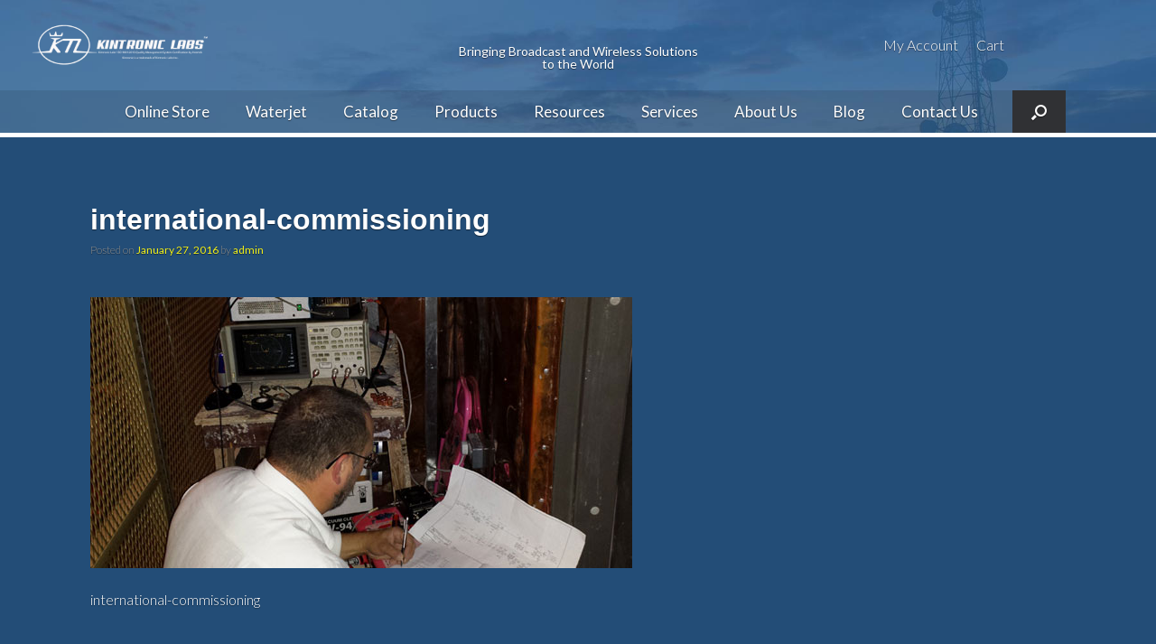

--- FILE ---
content_type: text/html; charset=UTF-8
request_url: https://www.kintronic.com/services/field-support/international-commissioning/international-commissioning-2/
body_size: 9913
content:
<!DOCTYPE html><html lang="en-US"><head><meta charset="UTF-8" /><meta http-equiv="X-UA-Compatible" content="IE=10" /><link type="text/css" media="all" href="https://www.kintronic.com/wp-content/cache/autoptimize/css/autoptimize_638f4dbbf9954e15c475f158f4f877ae.css" rel="stylesheet" /><link type="text/css" media="only screen and (max-width: 768px)" href="https://www.kintronic.com/wp-content/cache/autoptimize/css/autoptimize_fa351ac39f61709bfd350f214de1f852.css" rel="stylesheet" /><style type="text/css" media="screen">#footer-widgets .widget{width:25%}#masthead-widgets .widget{width:100%}</style><title>international-commissioning - Kintronic Laboratories, Inc.</title><link rel="profile" href="http://gmpg.org/xfn/11" /><link rel="pingback" href="https://www.kintronic.com/xmlrpc.php" /><title>international-commissioning - Kintronic Laboratories, Inc.</title><meta name="robots" content="max-snippet:-1, max-image-preview:large, max-video-preview:-1"/><link rel="canonical" href="https://www.kintronic.com/services/field-support/international-commissioning/international-commissioning-2/#main" /><meta property="og:locale" content="en_US" /><meta property="og:type" content="article" /><meta property="og:title" content="international-commissioning - Kintronic Laboratories, Inc." /><meta property="og:description" content="international-commissioning" /><meta property="og:url" content="https://www.kintronic.com/services/field-support/international-commissioning/international-commissioning-2/#main" /><meta property="og:site_name" content="Kintronic Laboratories, Inc." /><meta property="article:publisher" content="https://www.facebook.com/KintronicLabs" /><meta property="og:image" content="https://www.kintronic.com/wp-content/uploads/2016/01/international-commissioning.jpg" /><meta property="og:image:secure_url" content="https://www.kintronic.com/wp-content/uploads/2016/01/international-commissioning.jpg" /><meta property="og:image:width" content="600" /><meta property="og:image:height" content="300" /><meta name="twitter:card" content="summary" /><meta name="twitter:description" content="international-commissioning" /><meta name="twitter:title" content="international-commissioning - Kintronic Laboratories, Inc." /><meta name="twitter:site" content="@KintronicLabs" /><meta name="twitter:image" content="https://www.kintronic.com/wp-content/uploads/2016/01/international-commissioning.jpg" /><meta name="twitter:creator" content="@KintronicLabs" /> <script type='application/ld+json' class='yoast-schema-graph yoast-schema-graph--main'>{"@context":"https://schema.org","@graph":[{"@type":"WebSite","@id":"https://www.kintronic.com/#website","url":"https://www.kintronic.com/","name":"Kintronic Laboratories, Inc.","potentialAction":{"@type":"SearchAction","target":"https://www.kintronic.com/?s={search_term_string}","query-input":"required name=search_term_string"}},{"@type":"WebPage","@id":"https://www.kintronic.com/services/field-support/international-commissioning/international-commissioning-2/#main#webpage","url":"https://www.kintronic.com/services/field-support/international-commissioning/international-commissioning-2/#main","inLanguage":"en-US","name":"international-commissioning - Kintronic Laboratories, Inc.","isPartOf":{"@id":"https://www.kintronic.com/#website"},"datePublished":"2016-01-27T19:28:42+00:00","dateModified":"2016-05-04T20:59:49+00:00"}]}</script> <link rel='dns-prefetch' href='//s0.wp.com' /><link rel='dns-prefetch' href='//secure.gravatar.com' /><link rel='dns-prefetch' href='//platform-api.sharethis.com' /><link rel='dns-prefetch' href='//ajax.googleapis.com' /><link rel='dns-prefetch' href='//fonts.googleapis.com' /><link rel='dns-prefetch' href='//s.w.org' /><link rel='stylesheet' id='jquery-ui-style-css'  href='//ajax.googleapis.com/ajax/libs/jqueryui/1.9.0/themes/base/jquery-ui.css' type='text/css' media='all' /><link rel='stylesheet' id='google-fonts-css'  href='https://fonts.googleapis.com/css?family=Lato%3A300%2C400%2C700%2C300italic%2C400italic%2C700italic&#038;ver=35288890beb901e1b26280060a8305e5' type='text/css' media='all' /> <script type='text/javascript' src='https://www.kintronic.com/wp-includes/js/jquery/jquery.js'></script> <script type='text/javascript' src='https://www.kintronic.com/wp-includes/js/jquery/jquery-migrate.min.js'></script> <script type='text/javascript' src='https://www.kintronic.com/wp-content/plugins/woocommerce-category-accordion/assets/js/trwca-script.min.js'></script> <!--[if lt IE 9]> <script type='text/javascript' src='https://www.kintronic.com/wp-content/themes/vantage/js/html5.min.js'></script> <![endif]--> <!--[if (gte IE 6)&(lte IE 8)]> <script type='text/javascript' src='https://www.kintronic.com/wp-content/themes/vantage/js/selectivizr.min.js'></script> <![endif]--> <script type='text/javascript'>var mobileNav = {"search":{"url":"https:\/\/www.kintronic.com","placeholder":"Search"},"text":{"navigate":"Menu","back":"Back","close":"Close"},"nextIconUrl":"https:\/\/www.kintronic.com\/wp-content\/themes\/vantage\/inc\/mobilenav\/images\/next.png","mobileMenuClose":"<i class=\"fa fa-times\"><\/i>"};</script> <script type='text/javascript' src='https://www.kintronic.com/wp-content/themes/vantage/inc/mobilenav/js/mobilenav.min.js'></script> <script type='text/javascript' src='https://www.kintronic.com/wp-content/themes/vantage/premium/addons/ajax-comments/js/ajax-comments.min.js'></script> <script type='text/javascript' src='//platform-api.sharethis.com/js/sharethis.js#product=ga&#038;property=5908a5a9bbd23e00123cf818'></script> <link rel='https://api.w.org/' href='https://www.kintronic.com/wp-json/' /><link rel='shortlink' href='https://wp.me/a7ho0V-xc' /><link rel="alternate" type="application/json+oembed" href="https://www.kintronic.com/wp-json/oembed/1.0/embed?url=https%3A%2F%2Fwww.kintronic.com%2Fservices%2Ffield-support%2Finternational-commissioning%2Finternational-commissioning-2%2F%23main" /><link rel="alternate" type="text/xml+oembed" href="https://www.kintronic.com/wp-json/oembed/1.0/embed?url=https%3A%2F%2Fwww.kintronic.com%2Fservices%2Ffield-support%2Finternational-commissioning%2Finternational-commissioning-2%2F%23main&#038;format=xml" /> <script type="text/javascript">(function(url){
	if(/(?:Chrome\/26\.0\.1410\.63 Safari\/537\.31|WordfenceTestMonBot)/.test(navigator.userAgent)){ return; }
	var addEvent = function(evt, handler) {
		if (window.addEventListener) {
			document.addEventListener(evt, handler, false);
		} else if (window.attachEvent) {
			document.attachEvent('on' + evt, handler);
		}
	};
	var removeEvent = function(evt, handler) {
		if (window.removeEventListener) {
			document.removeEventListener(evt, handler, false);
		} else if (window.detachEvent) {
			document.detachEvent('on' + evt, handler);
		}
	};
	var evts = 'contextmenu dblclick drag dragend dragenter dragleave dragover dragstart drop keydown keypress keyup mousedown mousemove mouseout mouseover mouseup mousewheel scroll'.split(' ');
	var logHuman = function() {
		if (window.wfLogHumanRan) { return; }
		window.wfLogHumanRan = true;
		var wfscr = document.createElement('script');
		wfscr.type = 'text/javascript';
		wfscr.async = true;
		wfscr.src = url + '&r=' + Math.random();
		(document.getElementsByTagName('head')[0]||document.getElementsByTagName('body')[0]).appendChild(wfscr);
		for (var i = 0; i < evts.length; i++) {
			removeEvent(evts[i], logHuman);
		}
	};
	for (var i = 0; i < evts.length; i++) {
		addEvent(evts[i], logHuman);
	}
})('//www.kintronic.com/?wordfence_lh=1&hid=1CA4199D67FDF530D456588A2EC0E6B3');</script> <link rel='dns-prefetch' href='//v0.wordpress.com'/><link rel='dns-prefetch' href='//jetpack.wordpress.com'/><link rel='dns-prefetch' href='//s0.wp.com'/><link rel='dns-prefetch' href='//s1.wp.com'/><link rel='dns-prefetch' href='//s2.wp.com'/><link rel='dns-prefetch' href='//public-api.wordpress.com'/><link rel='dns-prefetch' href='//0.gravatar.com'/><link rel='dns-prefetch' href='//1.gravatar.com'/><link rel='dns-prefetch' href='//2.gravatar.com'/><meta name="viewport" content="width=device-width, initial-scale=1" /> <noscript><style>.woocommerce-product-gallery{ opacity: 1 !important; }</style></noscript> <script>(function() {
	(function (i, s, o, g, r, a, m) {
		i['GoogleAnalyticsObject'] = r;
		i[r] = i[r] || function () {
				(i[r].q = i[r].q || []).push(arguments)
			}, i[r].l = 1 * new Date();
		a = s.createElement(o),
			m = s.getElementsByTagName(o)[0];
		a.async = 1;
		a.src = g;
		m.parentNode.insertBefore(a, m)
	})(window, document, 'script', 'https://google-analytics.com/analytics.js', 'ga');

	ga('create', 'UA-33923357-1', 'auto');
			ga('send', 'pageview');
	})();</script> <link rel="icon" href="https://www.kintronic.com/wp-content/uploads/2016/12/cropped-KTL-logo-website-2016-32x32.png" sizes="32x32" /><link rel="icon" href="https://www.kintronic.com/wp-content/uploads/2016/12/cropped-KTL-logo-website-2016-192x192.png" sizes="192x192" /><link rel="apple-touch-icon-precomposed" href="https://www.kintronic.com/wp-content/uploads/2016/12/cropped-KTL-logo-website-2016-180x180.png" /><meta name="msapplication-TileImage" content="https://www.kintronic.com/wp-content/uploads/2016/12/cropped-KTL-logo-website-2016-270x270.png" /> <script>(function(i,s,o,g,r,a,m){i['GoogleAnalyticsObject']=r;i[r]=i[r]||function(){
			(i[r].q=i[r].q||[]).push(arguments)},i[r].l=1*new Date();a=s.createElement(o),
			m=s.getElementsByTagName(o)[0];a.async=1;a.src=g;m.parentNode.insertBefore(a,m)
			})(window,document,'script','//www.google-analytics.com/analytics.js','ga');

			ga('create', 'UA-33923357-1', 'auto');
			ga('send', 'pageview');</script> </head> <script async src="//pagead2.googlesyndication.com/pagead/js/adsbygoogle.js"></script> <script>(adsbygoogle = window.adsbygoogle || []).push({
    google_ad_client: "ca-pub-8024410141697943",
    enable_page_level_ads: true
  });</script> <body class="attachment attachment-template-default attachmentid-2058 attachment-jpeg wp-custom-logo group-blog responsive layout-full no-js has-sidebar has-menu-search panels-style-force-full page-layout-default mobilenav"><div id="page-wrapper"><header id="masthead" class="site-header" role="banner"><div class="hgroup"> <a href="https://www.kintronic.com/" title="Kintronic Laboratories, Inc." rel="home" class="logo"><img src="https://www.kintronic.com/wp-content/uploads/2024/12/KTL-Website-Logo-Small.png"  class="logo-height-constrain"  width="600"  height="150"  alt="Kintronic Laboratories, Inc. Logo"  /></a><div class="slogan">Bringing Broadcast and Wireless Solutions to the World</div><div id="header-sidebar" class="no-logo-overlay"><aside id="nav_menu-3" class="widget widget_nav_menu"><div id="so-mobilenav-standard-1" data-id="1" class="so-mobilenav-standard"></div><div class="menu-top-container"><ul id="menu-top" class="menu"><li id="menu-item-2075" class="menu-item menu-item-type-custom menu-item-object-custom menu-item-2075"><a href="https://www.kintronic.com/my-account/">My Account</a></li><li id="menu-item-2076" class="menu-item menu-item-type-custom menu-item-object-custom menu-item-2076"><a href="https://www.kintronic.com/cart/">Cart</a></li></ul></div><div id="so-mobilenav-mobile-1" data-id="1" class="so-mobilenav-mobile"></div><div class="menu-mobilenav-container"><ul id="mobile-nav-item-wrap-1" class="menu"><li><a href="#" class="mobilenav-main-link" data-id="1"><span class="mobile-nav-icon"></span>Menu</a></li></ul></div></aside></div></div><nav role="navigation" class="site-navigation main-navigation primary use-sticky-menu mobile-navigation"><div class="full-container"><div id="search-icon"><div id="search-icon-icon"><div class="vantage-icon-search"></div></div><form method="get" class="searchform" action="https://www.kintronic.com/" role="search"> <input type="text" class="field" name="s" value="" placeholder="Search"/></form></div><div id="so-mobilenav-standard-2" data-id="2" class="so-mobilenav-standard"></div><div class="menu-main-container"><ul id="menu-main" class="menu"><li id="menu-item-6024" class="menu-item menu-item-type-custom menu-item-object-custom menu-item-6024"><a href="https://kintronic.myshopify.com/"><span class="icon"></span>Online Store</a></li><li id="menu-item-7133" class="menu-item menu-item-type-post_type menu-item-object-page menu-item-7133"><a href="https://www.kintronic.com/custom-high-quality-waterjet-cutting-services/">Waterjet</a></li><li id="menu-item-6795" class="menu-item menu-item-type-custom menu-item-object-custom menu-item-6795"><a href="https://www.kintronic.com/kintronic-laboratories-catalog/"><span class="icon"></span>Catalog</a></li><li id="menu-item-6750" class="menu-item menu-item-type-custom menu-item-object-custom menu-item-has-children menu-item-6750"><a><span class="icon"></span>Products</a><ul class="sub-menu"><li id="menu-item-4511" class="menu-item menu-item-type-taxonomy menu-item-object-product_cat menu-item-has-children menu-item-4511"><a href="https://www.kintronic.com/product-category/am-medium-wave/">AM / Medium Wave</a><ul class="sub-menu"><li id="menu-item-4525" class="menu-item menu-item-type-taxonomy menu-item-object-product_cat menu-item-4525"><a href="https://www.kintronic.com/product-category/am-medium-wave/rf-inductors-capacitors-and-contactors/rf-capacitors/">RF Capacitors</a></li><li id="menu-item-4527" class="menu-item menu-item-type-taxonomy menu-item-object-product_cat menu-item-4527"><a href="https://www.kintronic.com/product-category/am-medium-wave/rf-inductors-capacitors-and-contactors/inductors-and-accessories/">Inductors &#038; Accessories</a></li><li id="menu-item-4526" class="menu-item menu-item-type-taxonomy menu-item-object-product_cat menu-item-4526"><a href="https://www.kintronic.com/product-category/am-medium-wave/rf-inductors-capacitors-and-contactors/rf-contactors/">RF Contactors</a></li><li id="menu-item-4515" class="menu-item menu-item-type-taxonomy menu-item-object-product_cat menu-item-4515"><a href="https://www.kintronic.com/product-category/am-medium-wave/antenna-tuning-units-atus/">Antenna Tuning Units (ATUs)</a></li><li id="menu-item-6146" class="menu-item menu-item-type-taxonomy menu-item-object-product_cat menu-item-6146"><a href="https://www.kintronic.com/product-category/am-medium-wave/diplexer_multiplexer/">Diplexer / Multiplexer</a></li><li id="menu-item-4516" class="menu-item menu-item-type-taxonomy menu-item-object-product_cat menu-item-4516"><a href="https://www.kintronic.com/product-category/am-medium-wave/control-and-monitoring-systems/">Control &#038; Monitoring Systems</a></li><li id="menu-item-4517" class="menu-item menu-item-type-taxonomy menu-item-object-product_cat menu-item-4517"><a href="https://www.kintronic.com/product-category/am-medium-wave/am-dummy-loads/">AM Dummy Loads</a></li><li id="menu-item-4518" class="menu-item menu-item-type-taxonomy menu-item-object-product_cat menu-item-4518"><a href="https://www.kintronic.com/product-category/am-medium-wave/rf-components-and-accessories/arc-gap/">Arc Gap</a></li><li id="menu-item-4519" class="menu-item menu-item-type-taxonomy menu-item-object-product_cat menu-item-4519"><a href="https://www.kintronic.com/product-category/am-medium-wave/rf-components-and-accessories/chokes/">Chokes</a></li><li id="menu-item-4520" class="menu-item menu-item-type-taxonomy menu-item-object-product_cat menu-item-4520"><a href="https://www.kintronic.com/product-category/am-medium-wave/rf-components-and-accessories/counter-dials-insulated-couplings-and-knobs/">Counter Dials, Insulated Couplings, &#038; Knobs</a></li><li id="menu-item-4521" class="menu-item menu-item-type-taxonomy menu-item-object-product_cat menu-item-4521"><a href="https://www.kintronic.com/product-category/am-medium-wave/rf-components-and-accessories/feed-thru/">Feed-Thru</a></li><li id="menu-item-4522" class="menu-item menu-item-type-taxonomy menu-item-object-product_cat menu-item-4522"><a href="https://www.kintronic.com/product-category/am-medium-wave/rf-components-and-accessories/insulators/">Insulators</a></li><li id="menu-item-4523" class="menu-item menu-item-type-taxonomy menu-item-object-product_cat menu-item-4523"><a href="https://www.kintronic.com/product-category/am-medium-wave/rf-components-and-accessories/j-plugs-links/">J-Plugs / Links</a></li><li id="menu-item-4524" class="menu-item menu-item-type-taxonomy menu-item-object-product_cat menu-item-4524"><a href="https://www.kintronic.com/product-category/am-medium-wave/rf-components-and-accessories/resistors/">Resistors</a></li></ul></li><li id="menu-item-4512" class="menu-item menu-item-type-taxonomy menu-item-object-product_cat menu-item-has-children menu-item-4512"><a href="https://www.kintronic.com/product-category/fm-stl-tv-and-telecom/">FM, STL, TV, &#038; Telecom</a><ul class="sub-menu"><li id="menu-item-5977" class="menu-item menu-item-type-taxonomy menu-item-object-product_cat menu-item-5977"><a href="https://www.kintronic.com/product-category/fm-stl-tv-and-telecom/fm-dummy-loads/">FM Dummy Loads</a></li><li id="menu-item-4528" class="menu-item menu-item-type-taxonomy menu-item-object-product_cat menu-item-4528"><a href="https://www.kintronic.com/product-category/fm-stl-tv-and-telecom/coaxial-and-waveguide-isolation-inductors/">Isolation Inductors</a></li><li id="menu-item-4529" class="menu-item menu-item-type-taxonomy menu-item-object-product_cat menu-item-4529"><a href="https://www.kintronic.com/product-category/fm-stl-tv-and-telecom/coaxial-switches-and-controllers/">Coaxial Switches &#038; Controllers</a></li><li id="menu-item-4530" class="menu-item menu-item-type-taxonomy menu-item-object-product_cat menu-item-4530"><a href="https://www.kintronic.com/product-category/fm-stl-tv-and-telecom/fm-filters-and-combiners/">FM Filters &#038; Combiners</a></li><li id="menu-item-4531" class="menu-item menu-item-type-taxonomy menu-item-object-product_cat menu-item-4531"><a href="https://www.kintronic.com/product-category/fm-stl-tv-and-telecom/indoor_outdoor-equipment-racks/">Indoor/Outdoor Equipment Racks</a></li><li id="menu-item-4532" class="menu-item menu-item-type-taxonomy menu-item-object-product_cat menu-item-4532"><a href="https://www.kintronic.com/product-category/fm-stl-tv-and-telecom/isocoupler/">Isocoupler</a></li><li id="menu-item-4533" class="menu-item menu-item-type-taxonomy menu-item-object-product_cat menu-item-4533"><a href="https://www.kintronic.com/product-category/fm-stl-tv-and-telecom/patch-panels/">Patch Panels</a></li><li id="menu-item-4534" class="menu-item menu-item-type-taxonomy menu-item-object-product_cat menu-item-4534"><a href="https://www.kintronic.com/product-category/fm-stl-tv-and-telecom/wifi-ethernet-optical-fed-solutions/">Wifi / Ethernet / Optical fed Solutions</a></li></ul></li><li id="menu-item-6753" class="menu-item menu-item-type-custom menu-item-object-custom menu-item-has-children menu-item-6753"><a href="https://www.kintronic.com/eloran-lf-and-vlf-products/"><span class="icon"></span>eLoran/VLF/LF</a><ul class="sub-menu"><li id="menu-item-6218" class="menu-item menu-item-type-post_type menu-item-object-page menu-item-6218"><a href="https://www.kintronic.com/eloran-lf-and-vlf-products/">eLoran / LF / VLF Products</a></li></ul></li><li id="menu-item-6616" class="menu-item menu-item-type-taxonomy menu-item-object-product_cat menu-item-has-children menu-item-6616"><a href="https://www.kintronic.com/product-category/short-wave-hf-products/">Short Wave / HF Products</a><ul class="sub-menu"><li id="menu-item-6444" class="menu-item menu-item-type-post_type menu-item-object-product menu-item-6444"><a href="https://www.kintronic.com/shop/shortwave-antenna/">Shortwave Antenna</a></li><li id="menu-item-6445" class="menu-item menu-item-type-post_type menu-item-object-product menu-item-6445"><a href="https://www.kintronic.com/shop/short-wave-systems/">Short Wave Systems</a></li></ul></li><li id="menu-item-6647" class="menu-item menu-item-type-taxonomy menu-item-object-product_cat menu-item-has-children menu-item-6647"><a href="https://www.kintronic.com/product-category/prefab-buildings/">Prefab Buildings</a><ul class="sub-menu"><li id="menu-item-6648" class="menu-item menu-item-type-post_type menu-item-object-product menu-item-6648"><a href="https://www.kintronic.com/shop/aluminum-prefab-buildings/">Aluminum Prefab Buildings</a></li></ul></li><li id="menu-item-4513" class="menu-item menu-item-type-taxonomy menu-item-object-product_cat menu-item-has-children menu-item-4513"><a href="https://www.kintronic.com/product-category/towers-and-transmission-lines/">Towers &#038; Transmission Line</a><ul class="sub-menu"><li id="menu-item-4535" class="menu-item menu-item-type-taxonomy menu-item-object-product_cat menu-item-4535"><a href="https://www.kintronic.com/product-category/towers-and-transmission-lines/towers/">Towers</a></li><li id="menu-item-4536" class="menu-item menu-item-type-taxonomy menu-item-object-product_cat menu-item-4536"><a href="https://www.kintronic.com/product-category/towers-and-transmission-lines/dehydrators/">Dehydrators</a></li><li id="menu-item-4540" class="menu-item menu-item-type-taxonomy menu-item-object-product_cat menu-item-4540"><a href="https://www.kintronic.com/product-category/towers-and-transmission-lines/transmission-lines/rigid-transmission-line/">Rigid Transmission Line</a></li><li id="menu-item-4537" class="menu-item menu-item-type-taxonomy menu-item-object-product_cat menu-item-4537"><a href="https://www.kintronic.com/product-category/towers-and-transmission-lines/transmission-lines/line-terminations-and-bulkheads/">Line Terminations &#038; Bulkheads</a></li><li id="menu-item-4538" class="menu-item menu-item-type-taxonomy menu-item-object-product_cat menu-item-4538"><a href="https://www.kintronic.com/product-category/towers-and-transmission-lines/transmission-lines/quasi-coaxial-open-wire-lines/">Quasi-Coaxial, Open Wire Lines</a></li><li id="menu-item-4539" class="menu-item menu-item-type-taxonomy menu-item-object-product_cat menu-item-4539"><a href="https://www.kintronic.com/product-category/towers-and-transmission-lines/transmission-lines/semi-flexible-coaxial-lines/">Semi-Flexible Coaxial Lines</a></li></ul></li><li id="menu-item-6326" class="menu-item menu-item-type-taxonomy menu-item-object-product_cat menu-item-has-children menu-item-6326"><a href="https://www.kintronic.com/product-category/network-analyzer/">Network Analyzer</a><ul class="sub-menu"><li id="menu-item-6329" class="menu-item menu-item-type-post_type menu-item-object-product menu-item-6329"><a href="https://www.kintronic.com/shop/siglent-sva1032x-spectrum-vector-network-analyzer/">Siglent SVA1032X Spectrum &#038; Vector Network Analyzer</a></li></ul></li></ul></li><li id="menu-item-1813" class="menu-item menu-item-type-post_type menu-item-object-page menu-item-has-children menu-item-1813"><a href="https://www.kintronic.com/resources/">Resources</a><ul class="sub-menu"><li id="menu-item-1922" class="menu-item menu-item-type-post_type menu-item-object-page menu-item-1922"><a href="https://www.kintronic.com/resources/brochures/">Brochures</a></li><li id="menu-item-1921" class="menu-item menu-item-type-post_type menu-item-object-page menu-item-1921"><a href="https://www.kintronic.com/resources/press-releases/">Press Releases</a></li><li id="menu-item-1920" class="menu-item menu-item-type-post_type menu-item-object-page menu-item-1920"><a href="https://www.kintronic.com/resources/technical-papers/">Technical Papers</a></li><li id="menu-item-1918" class="menu-item menu-item-type-post_type menu-item-object-page menu-item-1918"><a href="https://www.kintronic.com/resources/worldwide-distributors/">Worldwide Distributors</a></li><li id="menu-item-2406" class="menu-item menu-item-type-post_type menu-item-object-page menu-item-2406"><a href="https://www.kintronic.com/resources/tower-impedance-calculator/">Tower Impedance Calculator</a></li><li id="menu-item-1919" class="menu-item menu-item-type-post_type menu-item-object-page menu-item-1919"><a href="https://www.kintronic.com/resources/vswr-calculator/">VSWR Calculator</a></li><li id="menu-item-1916" class="menu-item menu-item-type-post_type menu-item-object-page menu-item-1916"><a href="https://www.kintronic.com/resources/external-links/">External Links</a></li></ul></li><li id="menu-item-1812" class="menu-item menu-item-type-post_type menu-item-object-page menu-item-has-children menu-item-1812"><a href="https://www.kintronic.com/services/">Services</a><ul class="sub-menu"><li id="menu-item-6727" class="menu-item menu-item-type-post_type menu-item-object-page menu-item-6727"><a href="https://www.kintronic.com/am-colocation/">AM Colocation</a></li><li id="menu-item-1954" class="menu-item menu-item-type-post_type menu-item-object-page menu-item-has-children menu-item-1954"><a href="https://www.kintronic.com/services/technical-support/">Technical Support</a><ul class="sub-menu"><li id="menu-item-1955" class="menu-item menu-item-type-post_type menu-item-object-page menu-item-1955"><a href="https://www.kintronic.com/services/technical-support/troubleshooting/">Troubleshooting</a></li><li id="menu-item-1971" class="menu-item menu-item-type-post_type menu-item-object-page menu-item-1971"><a href="https://www.kintronic.com/services/technical-support/site-plan-development/">Site Plan Development</a></li><li id="menu-item-1969" class="menu-item menu-item-type-post_type menu-item-object-page menu-item-has-children menu-item-1969"><a href="https://www.kintronic.com/services/technical-support/rf-feeder-design/">RF Feeder Design</a><ul class="sub-menu"><li id="menu-item-1970" class="menu-item menu-item-type-post_type menu-item-object-page menu-item-1970"><a href="https://www.kintronic.com/services/technical-support/rf-feeder-design/directional-antenna-pattern/">Directional Antenna Pattern</a></li></ul></li><li id="menu-item-1968" class="menu-item menu-item-type-post_type menu-item-object-page menu-item-1968"><a href="https://www.kintronic.com/services/technical-support/tower-detune-skirt-designs/">Tower Detune Skirt Designs</a></li><li id="menu-item-1967" class="menu-item menu-item-type-post_type menu-item-object-page menu-item-1967"><a href="https://www.kintronic.com/services/technical-support/international-propagation-studies/">International Propagation Studies</a></li></ul></li><li id="menu-item-1952" class="menu-item menu-item-type-post_type menu-item-object-page menu-item-has-children menu-item-1952"><a href="https://www.kintronic.com/services/repair-services/">Repair Services</a><ul class="sub-menu"><li id="menu-item-1993" class="menu-item menu-item-type-post_type menu-item-object-page menu-item-1993"><a href="https://www.kintronic.com/services/repair-services/equipment-refurbishing/">Equipment Refurbishing</a></li><li id="menu-item-1992" class="menu-item menu-item-type-post_type menu-item-object-page menu-item-1992"><a href="https://www.kintronic.com/services/repair-services/capacitor-testing/">Capacitor Testing</a></li></ul></li><li id="menu-item-1951" class="menu-item menu-item-type-post_type menu-item-object-page menu-item-has-children menu-item-1951"><a href="https://www.kintronic.com/services/field-support/">Field Support</a><ul class="sub-menu"><li id="menu-item-1991" class="menu-item menu-item-type-post_type menu-item-object-page menu-item-1991"><a href="https://www.kintronic.com/services/field-support/site-survey/">Site Survey</a></li><li id="menu-item-1990" class="menu-item menu-item-type-post_type menu-item-object-page menu-item-1990"><a href="https://www.kintronic.com/services/field-support/impedance-measurements/">Impedance Measurements</a></li><li id="menu-item-1989" class="menu-item menu-item-type-post_type menu-item-object-page menu-item-1989"><a href="https://www.kintronic.com/services/field-support/installation-and-supervision/">Installation and Supervision</a></li><li id="menu-item-1988" class="menu-item menu-item-type-post_type menu-item-object-page menu-item-1988"><a href="https://www.kintronic.com/services/field-support/tuning-to-theoretical/">Tuning to Theoretical</a></li><li id="menu-item-1987" class="menu-item menu-item-type-post_type menu-item-object-page menu-item-1987"><a href="https://www.kintronic.com/services/field-support/international-commissioning/">International Commissioning</a></li></ul></li><li id="menu-item-1950" class="menu-item menu-item-type-post_type menu-item-object-page menu-item-1950"><a href="https://www.kintronic.com/services/design/">Design</a></li><li id="menu-item-6881" class="menu-item menu-item-type-post_type menu-item-object-page menu-item-6881"><a href="https://www.kintronic.com/manufacturing-capabilities/">Manufacturing Capabilities</a></li></ul></li><li id="menu-item-1811" class="menu-item menu-item-type-post_type menu-item-object-page menu-item-has-children menu-item-1811"><a href="https://www.kintronic.com/about/">About Us</a><ul class="sub-menu"><li id="menu-item-1897" class="menu-item menu-item-type-post_type menu-item-object-page menu-item-1897"><a href="https://www.kintronic.com/about/our-mission/">Our Mission</a></li><li id="menu-item-1896" class="menu-item menu-item-type-post_type menu-item-object-page menu-item-1896"><a href="https://www.kintronic.com/about/our-facilities/">Our Facilities</a></li><li id="menu-item-1895" class="menu-item menu-item-type-post_type menu-item-object-page menu-item-1895"><a href="https://www.kintronic.com/about/our-staff/">Our Staff</a></li></ul></li><li id="menu-item-1810" class="menu-item menu-item-type-post_type menu-item-object-page menu-item-1810"><a target="_blank" href="https://www.kintronic.com/blog/">Blog</a></li><li id="menu-item-1809" class="menu-item menu-item-type-post_type menu-item-object-page menu-item-1809"><a href="https://www.kintronic.com/contact/">Contact Us</a></li><li id="menu-item-2083" class="hideme menu-item menu-item-type-custom menu-item-object-custom menu-item-2083"><a href="https://www.kintronic.com/my-account/"><span class="icon"></span>My Account</a></li><li id="menu-item-2084" class="hideme menu-item menu-item-type-custom menu-item-object-custom menu-item-2084"><a href="https://www.kintronic.com/quotelist/"><span class="icon"></span>Cart</a></li></ul></div><div id="so-mobilenav-mobile-2" data-id="2" class="so-mobilenav-mobile"></div><div class="menu-mobilenav-container"><ul id="mobile-nav-item-wrap-2" class="menu"><li><a href="#" class="mobilenav-main-link" data-id="2"><span class="mobile-nav-icon"></span>Menu</a></li></ul></div></div></nav></header><div id="main" class="site-main"><div class="full-container"><div id="primary" class="content-area image-attachment"><div id="content" class="site-content" role="main"><article id="post-2058" class="post-2058 attachment type-attachment status-inherit post"><header class="entry-header"><h1 class="entry-title">international-commissioning</h1><div class="entry-meta"> Posted on <a href="https://www.kintronic.com/services/field-support/international-commissioning/international-commissioning-2/#main" title="2:28 pm" rel="bookmark"><time class="entry-date" datetime="2016-01-27T14:28:42+00:00">January 27, 2016</time></a><time class="updated" datetime="2016-05-04T16:59:49+00:00">May 4, 2016</time> <span class="byline"> by <span class="author vcard"><a class="url fn n" href="https://www.kintronic.com/author/admin/" title="View all posts by admin" rel="author">admin</a></span></span></div><nav id="image-navigation" class="site-navigation"> <span class="previous-image"></span> <span class="next-image"></span></nav></header><div class="entry-content"><div class="entry-attachment"><div class="attachment"> <a href="https://www.kintronic.com/wp-content/uploads/2016/01/international-commissioning.jpg" title="international-commissioning" rel="attachment"> <img width="600" height="300" src="https://www.kintronic.com/wp-content/uploads/2016/01/international-commissioning.jpg" class="attachment-1200x1200 size-1200x1200" alt="international-commissioning" srcset="https://www.kintronic.com/wp-content/uploads/2016/01/international-commissioning.jpg 600w, https://www.kintronic.com/wp-content/uploads/2016/01/international-commissioning-300x150.jpg 300w" sizes="(max-width: 600px) 100vw, 600px" /> </a></div><div class="entry-caption"><p>international-commissioning</p></div></div></div></article><div id="single-comments-wrapper"><div id="comments" class="comments-area"></div></div></div></div></div></div><footer id="colophon" class="site-footer" role="contentinfo"><div id="footer-widgets" class="full-container"><aside id="nav_menu-2" class="widget widget_nav_menu"><h3 class="widget-title">Site Navigation</h3><div class="menu-main-container"><ul id="menu-main-1" class="menu"><li class="menu-item menu-item-type-custom menu-item-object-custom menu-item-6024"><a href="https://kintronic.myshopify.com/">Online Store</a></li><li class="menu-item menu-item-type-post_type menu-item-object-page menu-item-7133"><a href="https://www.kintronic.com/custom-high-quality-waterjet-cutting-services/">Waterjet</a></li><li class="menu-item menu-item-type-custom menu-item-object-custom menu-item-6795"><a href="https://www.kintronic.com/kintronic-laboratories-catalog/">Catalog</a></li><li class="menu-item menu-item-type-custom menu-item-object-custom menu-item-has-children menu-item-6750"><a>Products</a><ul class="sub-menu"><li class="menu-item menu-item-type-taxonomy menu-item-object-product_cat menu-item-has-children menu-item-4511"><a href="https://www.kintronic.com/product-category/am-medium-wave/">AM / Medium Wave</a><ul class="sub-menu"><li class="menu-item menu-item-type-taxonomy menu-item-object-product_cat menu-item-4525"><a href="https://www.kintronic.com/product-category/am-medium-wave/rf-inductors-capacitors-and-contactors/rf-capacitors/">RF Capacitors</a></li><li class="menu-item menu-item-type-taxonomy menu-item-object-product_cat menu-item-4527"><a href="https://www.kintronic.com/product-category/am-medium-wave/rf-inductors-capacitors-and-contactors/inductors-and-accessories/">Inductors &#038; Accessories</a></li><li class="menu-item menu-item-type-taxonomy menu-item-object-product_cat menu-item-4526"><a href="https://www.kintronic.com/product-category/am-medium-wave/rf-inductors-capacitors-and-contactors/rf-contactors/">RF Contactors</a></li><li class="menu-item menu-item-type-taxonomy menu-item-object-product_cat menu-item-4515"><a href="https://www.kintronic.com/product-category/am-medium-wave/antenna-tuning-units-atus/">Antenna Tuning Units (ATUs)</a></li><li class="menu-item menu-item-type-taxonomy menu-item-object-product_cat menu-item-6146"><a href="https://www.kintronic.com/product-category/am-medium-wave/diplexer_multiplexer/">Diplexer / Multiplexer</a></li><li class="menu-item menu-item-type-taxonomy menu-item-object-product_cat menu-item-4516"><a href="https://www.kintronic.com/product-category/am-medium-wave/control-and-monitoring-systems/">Control &#038; Monitoring Systems</a></li><li class="menu-item menu-item-type-taxonomy menu-item-object-product_cat menu-item-4517"><a href="https://www.kintronic.com/product-category/am-medium-wave/am-dummy-loads/">AM Dummy Loads</a></li><li class="menu-item menu-item-type-taxonomy menu-item-object-product_cat menu-item-4518"><a href="https://www.kintronic.com/product-category/am-medium-wave/rf-components-and-accessories/arc-gap/">Arc Gap</a></li><li class="menu-item menu-item-type-taxonomy menu-item-object-product_cat menu-item-4519"><a href="https://www.kintronic.com/product-category/am-medium-wave/rf-components-and-accessories/chokes/">Chokes</a></li><li class="menu-item menu-item-type-taxonomy menu-item-object-product_cat menu-item-4520"><a href="https://www.kintronic.com/product-category/am-medium-wave/rf-components-and-accessories/counter-dials-insulated-couplings-and-knobs/">Counter Dials, Insulated Couplings, &#038; Knobs</a></li><li class="menu-item menu-item-type-taxonomy menu-item-object-product_cat menu-item-4521"><a href="https://www.kintronic.com/product-category/am-medium-wave/rf-components-and-accessories/feed-thru/">Feed-Thru</a></li><li class="menu-item menu-item-type-taxonomy menu-item-object-product_cat menu-item-4522"><a href="https://www.kintronic.com/product-category/am-medium-wave/rf-components-and-accessories/insulators/">Insulators</a></li><li class="menu-item menu-item-type-taxonomy menu-item-object-product_cat menu-item-4523"><a href="https://www.kintronic.com/product-category/am-medium-wave/rf-components-and-accessories/j-plugs-links/">J-Plugs / Links</a></li><li class="menu-item menu-item-type-taxonomy menu-item-object-product_cat menu-item-4524"><a href="https://www.kintronic.com/product-category/am-medium-wave/rf-components-and-accessories/resistors/">Resistors</a></li></ul></li><li class="menu-item menu-item-type-taxonomy menu-item-object-product_cat menu-item-has-children menu-item-4512"><a href="https://www.kintronic.com/product-category/fm-stl-tv-and-telecom/">FM, STL, TV, &#038; Telecom</a><ul class="sub-menu"><li class="menu-item menu-item-type-taxonomy menu-item-object-product_cat menu-item-5977"><a href="https://www.kintronic.com/product-category/fm-stl-tv-and-telecom/fm-dummy-loads/">FM Dummy Loads</a></li><li class="menu-item menu-item-type-taxonomy menu-item-object-product_cat menu-item-4528"><a href="https://www.kintronic.com/product-category/fm-stl-tv-and-telecom/coaxial-and-waveguide-isolation-inductors/">Isolation Inductors</a></li><li class="menu-item menu-item-type-taxonomy menu-item-object-product_cat menu-item-4529"><a href="https://www.kintronic.com/product-category/fm-stl-tv-and-telecom/coaxial-switches-and-controllers/">Coaxial Switches &#038; Controllers</a></li><li class="menu-item menu-item-type-taxonomy menu-item-object-product_cat menu-item-4530"><a href="https://www.kintronic.com/product-category/fm-stl-tv-and-telecom/fm-filters-and-combiners/">FM Filters &#038; Combiners</a></li><li class="menu-item menu-item-type-taxonomy menu-item-object-product_cat menu-item-4531"><a href="https://www.kintronic.com/product-category/fm-stl-tv-and-telecom/indoor_outdoor-equipment-racks/">Indoor/Outdoor Equipment Racks</a></li><li class="menu-item menu-item-type-taxonomy menu-item-object-product_cat menu-item-4532"><a href="https://www.kintronic.com/product-category/fm-stl-tv-and-telecom/isocoupler/">Isocoupler</a></li><li class="menu-item menu-item-type-taxonomy menu-item-object-product_cat menu-item-4533"><a href="https://www.kintronic.com/product-category/fm-stl-tv-and-telecom/patch-panels/">Patch Panels</a></li><li class="menu-item menu-item-type-taxonomy menu-item-object-product_cat menu-item-4534"><a href="https://www.kintronic.com/product-category/fm-stl-tv-and-telecom/wifi-ethernet-optical-fed-solutions/">Wifi / Ethernet / Optical fed Solutions</a></li></ul></li><li class="menu-item menu-item-type-custom menu-item-object-custom menu-item-has-children menu-item-6753"><a href="https://www.kintronic.com/eloran-lf-and-vlf-products/">eLoran/VLF/LF</a><ul class="sub-menu"><li class="menu-item menu-item-type-post_type menu-item-object-page menu-item-6218"><a href="https://www.kintronic.com/eloran-lf-and-vlf-products/">eLoran / LF / VLF Products</a></li></ul></li><li class="menu-item menu-item-type-taxonomy menu-item-object-product_cat menu-item-has-children menu-item-6616"><a href="https://www.kintronic.com/product-category/short-wave-hf-products/">Short Wave / HF Products</a><ul class="sub-menu"><li class="menu-item menu-item-type-post_type menu-item-object-product menu-item-6444"><a href="https://www.kintronic.com/shop/shortwave-antenna/">Shortwave Antenna</a></li><li class="menu-item menu-item-type-post_type menu-item-object-product menu-item-6445"><a href="https://www.kintronic.com/shop/short-wave-systems/">Short Wave Systems</a></li></ul></li><li class="menu-item menu-item-type-taxonomy menu-item-object-product_cat menu-item-has-children menu-item-6647"><a href="https://www.kintronic.com/product-category/prefab-buildings/">Prefab Buildings</a><ul class="sub-menu"><li class="menu-item menu-item-type-post_type menu-item-object-product menu-item-6648"><a href="https://www.kintronic.com/shop/aluminum-prefab-buildings/">Aluminum Prefab Buildings</a></li></ul></li><li class="menu-item menu-item-type-taxonomy menu-item-object-product_cat menu-item-has-children menu-item-4513"><a href="https://www.kintronic.com/product-category/towers-and-transmission-lines/">Towers &#038; Transmission Line</a><ul class="sub-menu"><li class="menu-item menu-item-type-taxonomy menu-item-object-product_cat menu-item-4535"><a href="https://www.kintronic.com/product-category/towers-and-transmission-lines/towers/">Towers</a></li><li class="menu-item menu-item-type-taxonomy menu-item-object-product_cat menu-item-4536"><a href="https://www.kintronic.com/product-category/towers-and-transmission-lines/dehydrators/">Dehydrators</a></li><li class="menu-item menu-item-type-taxonomy menu-item-object-product_cat menu-item-4540"><a href="https://www.kintronic.com/product-category/towers-and-transmission-lines/transmission-lines/rigid-transmission-line/">Rigid Transmission Line</a></li><li class="menu-item menu-item-type-taxonomy menu-item-object-product_cat menu-item-4537"><a href="https://www.kintronic.com/product-category/towers-and-transmission-lines/transmission-lines/line-terminations-and-bulkheads/">Line Terminations &#038; Bulkheads</a></li><li class="menu-item menu-item-type-taxonomy menu-item-object-product_cat menu-item-4538"><a href="https://www.kintronic.com/product-category/towers-and-transmission-lines/transmission-lines/quasi-coaxial-open-wire-lines/">Quasi-Coaxial, Open Wire Lines</a></li><li class="menu-item menu-item-type-taxonomy menu-item-object-product_cat menu-item-4539"><a href="https://www.kintronic.com/product-category/towers-and-transmission-lines/transmission-lines/semi-flexible-coaxial-lines/">Semi-Flexible Coaxial Lines</a></li></ul></li><li class="menu-item menu-item-type-taxonomy menu-item-object-product_cat menu-item-has-children menu-item-6326"><a href="https://www.kintronic.com/product-category/network-analyzer/">Network Analyzer</a><ul class="sub-menu"><li class="menu-item menu-item-type-post_type menu-item-object-product menu-item-6329"><a href="https://www.kintronic.com/shop/siglent-sva1032x-spectrum-vector-network-analyzer/">Siglent SVA1032X Spectrum &#038; Vector Network Analyzer</a></li></ul></li></ul></li><li class="menu-item menu-item-type-post_type menu-item-object-page menu-item-has-children menu-item-1813"><a href="https://www.kintronic.com/resources/">Resources</a><ul class="sub-menu"><li class="menu-item menu-item-type-post_type menu-item-object-page menu-item-1922"><a href="https://www.kintronic.com/resources/brochures/">Brochures</a></li><li class="menu-item menu-item-type-post_type menu-item-object-page menu-item-1921"><a href="https://www.kintronic.com/resources/press-releases/">Press Releases</a></li><li class="menu-item menu-item-type-post_type menu-item-object-page menu-item-1920"><a href="https://www.kintronic.com/resources/technical-papers/">Technical Papers</a></li><li class="menu-item menu-item-type-post_type menu-item-object-page menu-item-1918"><a href="https://www.kintronic.com/resources/worldwide-distributors/">Worldwide Distributors</a></li><li class="menu-item menu-item-type-post_type menu-item-object-page menu-item-2406"><a href="https://www.kintronic.com/resources/tower-impedance-calculator/">Tower Impedance Calculator</a></li><li class="menu-item menu-item-type-post_type menu-item-object-page menu-item-1919"><a href="https://www.kintronic.com/resources/vswr-calculator/">VSWR Calculator</a></li><li class="menu-item menu-item-type-post_type menu-item-object-page menu-item-1916"><a href="https://www.kintronic.com/resources/external-links/">External Links</a></li></ul></li><li class="menu-item menu-item-type-post_type menu-item-object-page menu-item-has-children menu-item-1812"><a href="https://www.kintronic.com/services/">Services</a><ul class="sub-menu"><li class="menu-item menu-item-type-post_type menu-item-object-page menu-item-6727"><a href="https://www.kintronic.com/am-colocation/">AM Colocation</a></li><li class="menu-item menu-item-type-post_type menu-item-object-page menu-item-has-children menu-item-1954"><a href="https://www.kintronic.com/services/technical-support/">Technical Support</a><ul class="sub-menu"><li class="menu-item menu-item-type-post_type menu-item-object-page menu-item-1955"><a href="https://www.kintronic.com/services/technical-support/troubleshooting/">Troubleshooting</a></li><li class="menu-item menu-item-type-post_type menu-item-object-page menu-item-1971"><a href="https://www.kintronic.com/services/technical-support/site-plan-development/">Site Plan Development</a></li><li class="menu-item menu-item-type-post_type menu-item-object-page menu-item-has-children menu-item-1969"><a href="https://www.kintronic.com/services/technical-support/rf-feeder-design/">RF Feeder Design</a><ul class="sub-menu"><li class="menu-item menu-item-type-post_type menu-item-object-page menu-item-1970"><a href="https://www.kintronic.com/services/technical-support/rf-feeder-design/directional-antenna-pattern/">Directional Antenna Pattern</a></li></ul></li><li class="menu-item menu-item-type-post_type menu-item-object-page menu-item-1968"><a href="https://www.kintronic.com/services/technical-support/tower-detune-skirt-designs/">Tower Detune Skirt Designs</a></li><li class="menu-item menu-item-type-post_type menu-item-object-page menu-item-1967"><a href="https://www.kintronic.com/services/technical-support/international-propagation-studies/">International Propagation Studies</a></li></ul></li><li class="menu-item menu-item-type-post_type menu-item-object-page menu-item-has-children menu-item-1952"><a href="https://www.kintronic.com/services/repair-services/">Repair Services</a><ul class="sub-menu"><li class="menu-item menu-item-type-post_type menu-item-object-page menu-item-1993"><a href="https://www.kintronic.com/services/repair-services/equipment-refurbishing/">Equipment Refurbishing</a></li><li class="menu-item menu-item-type-post_type menu-item-object-page menu-item-1992"><a href="https://www.kintronic.com/services/repair-services/capacitor-testing/">Capacitor Testing</a></li></ul></li><li class="menu-item menu-item-type-post_type menu-item-object-page menu-item-has-children menu-item-1951"><a href="https://www.kintronic.com/services/field-support/">Field Support</a><ul class="sub-menu"><li class="menu-item menu-item-type-post_type menu-item-object-page menu-item-1991"><a href="https://www.kintronic.com/services/field-support/site-survey/">Site Survey</a></li><li class="menu-item menu-item-type-post_type menu-item-object-page menu-item-1990"><a href="https://www.kintronic.com/services/field-support/impedance-measurements/">Impedance Measurements</a></li><li class="menu-item menu-item-type-post_type menu-item-object-page menu-item-1989"><a href="https://www.kintronic.com/services/field-support/installation-and-supervision/">Installation and Supervision</a></li><li class="menu-item menu-item-type-post_type menu-item-object-page menu-item-1988"><a href="https://www.kintronic.com/services/field-support/tuning-to-theoretical/">Tuning to Theoretical</a></li><li class="menu-item menu-item-type-post_type menu-item-object-page menu-item-1987"><a href="https://www.kintronic.com/services/field-support/international-commissioning/">International Commissioning</a></li></ul></li><li class="menu-item menu-item-type-post_type menu-item-object-page menu-item-1950"><a href="https://www.kintronic.com/services/design/">Design</a></li><li class="menu-item menu-item-type-post_type menu-item-object-page menu-item-6881"><a href="https://www.kintronic.com/manufacturing-capabilities/">Manufacturing Capabilities</a></li></ul></li><li class="menu-item menu-item-type-post_type menu-item-object-page menu-item-has-children menu-item-1811"><a href="https://www.kintronic.com/about/">About Us</a><ul class="sub-menu"><li class="menu-item menu-item-type-post_type menu-item-object-page menu-item-1897"><a href="https://www.kintronic.com/about/our-mission/">Our Mission</a></li><li class="menu-item menu-item-type-post_type menu-item-object-page menu-item-1896"><a href="https://www.kintronic.com/about/our-facilities/">Our Facilities</a></li><li class="menu-item menu-item-type-post_type menu-item-object-page menu-item-1895"><a href="https://www.kintronic.com/about/our-staff/">Our Staff</a></li></ul></li><li class="menu-item menu-item-type-post_type menu-item-object-page menu-item-1810"><a target="_blank" href="https://www.kintronic.com/blog/">Blog</a></li><li class="menu-item menu-item-type-post_type menu-item-object-page menu-item-1809"><a href="https://www.kintronic.com/contact/">Contact Us</a></li><li class="hideme menu-item menu-item-type-custom menu-item-object-custom menu-item-2083"><a href="https://www.kintronic.com/my-account/">My Account</a></li><li class="hideme menu-item menu-item-type-custom menu-item-object-custom menu-item-2084"><a href="https://www.kintronic.com/quotelist/">Cart</a></li></ul></div></aside><aside id="woocommerce_product_categories-3" class="widget woocommerce widget_product_categories"><h3 class="widget-title">Product Categories</h3><ul class="product-categories"><li class="cat-item cat-item-524"><a href="https://www.kintronic.com/product-category/am-colocation/">AM Colocation</a></li><li class="cat-item cat-item-124 cat-parent"><a href="https://www.kintronic.com/product-category/am-medium-wave/">AM/Medium Wave</a><ul class='children'><li class="cat-item cat-item-76"><a href="https://www.kintronic.com/product-category/am-medium-wave/am-dummy-loads/">AM Dummy Loads</a></li><li class="cat-item cat-item-72"><a href="https://www.kintronic.com/product-category/am-medium-wave/antenna-tuning-units-atus/">Antenna Tuning Units (ATUs)</a></li><li class="cat-item cat-item-87 cat-parent"><a href="https://www.kintronic.com/product-category/am-medium-wave/control-and-monitoring-systems/">Control &amp; Monitoring Systems</a><ul class='children'><li class="cat-item cat-item-88"><a href="https://www.kintronic.com/product-category/am-medium-wave/control-and-monitoring-systems/controllers/">Controllers</a></li><li class="cat-item cat-item-129"><a href="https://www.kintronic.com/product-category/am-medium-wave/control-and-monitoring-systems/monitoring-components-accessories/">Monitoring Components &amp; Accessories</a></li></ul></li><li class="cat-item cat-item-127"><a href="https://www.kintronic.com/product-category/am-medium-wave/diplexer_multiplexer/">Diplexer / Multiplexer</a></li><li class="cat-item cat-item-71"><a href="https://www.kintronic.com/product-category/am-medium-wave/directional-antenna-systems/">Directional Antenna Systems</a></li><li class="cat-item cat-item-100"><a href="https://www.kintronic.com/product-category/am-medium-wave/mobile/">Mobile</a></li><li class="cat-item cat-item-7 cat-parent"><a href="https://www.kintronic.com/product-category/am-medium-wave/rf-components-and-accessories/">RF Components &amp; Accessories</a><ul class='children'><li class="cat-item cat-item-33"><a href="https://www.kintronic.com/product-category/am-medium-wave/rf-components-and-accessories/arc-gap/">Arc Gap</a></li><li class="cat-item cat-item-34"><a href="https://www.kintronic.com/product-category/am-medium-wave/rf-components-and-accessories/chokes/">Chokes</a></li><li class="cat-item cat-item-42"><a href="https://www.kintronic.com/product-category/am-medium-wave/rf-components-and-accessories/counter-dials-insulated-couplings-and-knobs/">Counter Dials, Insulated Couplings, &amp; Knobs</a></li><li class="cat-item cat-item-47"><a href="https://www.kintronic.com/product-category/am-medium-wave/rf-components-and-accessories/feed-thru/">Feed-Thru</a></li><li class="cat-item cat-item-73"><a href="https://www.kintronic.com/product-category/am-medium-wave/rf-components-and-accessories/hardware/">Hardware</a></li><li class="cat-item cat-item-114"><a href="https://www.kintronic.com/product-category/am-medium-wave/rf-components-and-accessories/insulators/">Insulators</a></li><li class="cat-item cat-item-56"><a href="https://www.kintronic.com/product-category/am-medium-wave/rf-components-and-accessories/j-plugs-links/">J-Plugs / Links</a></li><li class="cat-item cat-item-316"><a href="https://www.kintronic.com/product-category/am-medium-wave/rf-components-and-accessories/raw-materials/">Raw Materials</a></li><li class="cat-item cat-item-78"><a href="https://www.kintronic.com/product-category/am-medium-wave/rf-components-and-accessories/resistors/">Resistors</a></li></ul></li><li class="cat-item cat-item-128 cat-parent"><a href="https://www.kintronic.com/product-category/am-medium-wave/rf-inductors-capacitors-and-contactors/">RF Inductors, Capacitors, &amp; Contactors</a><ul class='children'><li class="cat-item cat-item-8 cat-parent"><a href="https://www.kintronic.com/product-category/am-medium-wave/rf-inductors-capacitors-and-contactors/inductors-and-accessories/">Inductors &amp; Accessories</a><ul class='children'><li class="cat-item cat-item-328"><a href="https://www.kintronic.com/product-category/am-medium-wave/rf-inductors-capacitors-and-contactors/inductors-and-accessories/fixed-inductors/">Fixed Inductors</a></li><li class="cat-item cat-item-23"><a href="https://www.kintronic.com/product-category/am-medium-wave/rf-inductors-capacitors-and-contactors/inductors-and-accessories/inductor-clips/">Inductor Clips</a></li><li class="cat-item cat-item-24"><a href="https://www.kintronic.com/product-category/am-medium-wave/rf-inductors-capacitors-and-contactors/inductors-and-accessories/isolation-inductors/">Isolation Inductors</a></li><li class="cat-item cat-item-362"><a href="https://www.kintronic.com/product-category/am-medium-wave/rf-inductors-capacitors-and-contactors/inductors-and-accessories/variable-inductors/">Variable Inductors</a></li></ul></li><li class="cat-item cat-item-60"><a href="https://www.kintronic.com/product-category/am-medium-wave/rf-inductors-capacitors-and-contactors/rf-capacitors/">RF Capacitors</a></li><li class="cat-item cat-item-39"><a href="https://www.kintronic.com/product-category/am-medium-wave/rf-inductors-capacitors-and-contactors/rf-contactors/">RF Contactors</a></li></ul></li></ul></li><li class="cat-item cat-item-126 cat-parent"><a href="https://www.kintronic.com/product-category/fm-stl-tv-and-telecom/">FM, STL, TV, &amp; Telecom</a><ul class='children'><li class="cat-item cat-item-141"><a href="https://www.kintronic.com/product-category/fm-stl-tv-and-telecom/coaxial-switches-and-controllers/">Coaxial Switches &amp; Controllers</a></li><li class="cat-item cat-item-494"><a href="https://www.kintronic.com/product-category/fm-stl-tv-and-telecom/fm-dummy-loads/">FM Dummy Loads</a></li><li class="cat-item cat-item-144"><a href="https://www.kintronic.com/product-category/fm-stl-tv-and-telecom/fm-filters-and-combiners/">FM Filters &amp; Combiners</a></li><li class="cat-item cat-item-81"><a href="https://www.kintronic.com/product-category/fm-stl-tv-and-telecom/indoor_outdoor-equipment-racks/">Indoor/Outdoor Equipment Racks</a></li><li class="cat-item cat-item-85 cat-parent"><a href="https://www.kintronic.com/product-category/fm-stl-tv-and-telecom/isocoupler/">Isocoupler</a><ul class='children'><li class="cat-item cat-item-157"><a href="https://www.kintronic.com/product-category/fm-stl-tv-and-telecom/isocoupler/fm-isocoupler/">FM Isocoupler</a></li><li class="cat-item cat-item-86"><a href="https://www.kintronic.com/product-category/fm-stl-tv-and-telecom/isocoupler/isocoupler-parts-and-accessories/">Isocoupler Parts &amp; Accessories</a></li><li class="cat-item cat-item-159"><a href="https://www.kintronic.com/product-category/fm-stl-tv-and-telecom/isocoupler/lptv-isocoupler/">LPTV Isocoupler</a></li><li class="cat-item cat-item-160"><a href="https://www.kintronic.com/product-category/fm-stl-tv-and-telecom/isocoupler/pcs-isocoupler/">PCS Isocoupler</a></li><li class="cat-item cat-item-158"><a href="https://www.kintronic.com/product-category/fm-stl-tv-and-telecom/isocoupler/stl-isocoupler/">STL Isocoupler</a></li></ul></li><li class="cat-item cat-item-142"><a href="https://www.kintronic.com/product-category/fm-stl-tv-and-telecom/coaxial-and-waveguide-isolation-inductors/">Isolation Inductors</a></li><li class="cat-item cat-item-94"><a href="https://www.kintronic.com/product-category/fm-stl-tv-and-telecom/patch-panels/">Patch Panels</a></li><li class="cat-item cat-item-145"><a href="https://www.kintronic.com/product-category/fm-stl-tv-and-telecom/wifi-ethernet-optical-fed-solutions/">Wifi / Ethernet / Optical fed Solutions</a></li></ul></li><li class="cat-item cat-item-512"><a href="https://www.kintronic.com/product-category/network-analyzer/">Network Analyzer</a></li><li class="cat-item cat-item-521"><a href="https://www.kintronic.com/product-category/prefab-buildings/">Prefab Buildings</a></li><li class="cat-item cat-item-109"><a href="https://www.kintronic.com/product-category/short-wave-hf-products/">Short Wave / HF Products</a></li><li class="cat-item cat-item-125 cat-parent"><a href="https://www.kintronic.com/product-category/towers-and-transmission-lines/">Towers &amp; Tranmission Lines</a><ul class='children'><li class="cat-item cat-item-338"><a href="https://www.kintronic.com/product-category/towers-and-transmission-lines/dehydrators/">Dehydrators</a></li><li class="cat-item cat-item-265"><a href="https://www.kintronic.com/product-category/towers-and-transmission-lines/towers/">Towers</a></li><li class="cat-item cat-item-264 cat-parent"><a href="https://www.kintronic.com/product-category/towers-and-transmission-lines/transmission-lines/">Transmission Lines</a><ul class='children'><li class="cat-item cat-item-139"><a href="https://www.kintronic.com/product-category/towers-and-transmission-lines/transmission-lines/line-terminations-and-bulkheads/">Line Terminations &amp; Bulkheads</a></li><li class="cat-item cat-item-68"><a href="https://www.kintronic.com/product-category/towers-and-transmission-lines/transmission-lines/quasi-coaxial-open-wire-lines/">Quasi-Coaxial, Open Wire Lines</a></li><li class="cat-item cat-item-70 cat-parent"><a href="https://www.kintronic.com/product-category/towers-and-transmission-lines/transmission-lines/rigid-transmission-line/">Rigid Transmission Line</a><ul class='children'><li class="cat-item cat-item-69"><a href="https://www.kintronic.com/product-category/towers-and-transmission-lines/transmission-lines/rigid-transmission-line/transmission-line-parts-and-accessories/">Transmission Line Parts &amp; Accessories</a></li></ul></li><li class="cat-item cat-item-138"><a href="https://www.kintronic.com/product-category/towers-and-transmission-lines/transmission-lines/semi-flexible-coaxial-lines/">Semi-Flexible Coaxial Lines</a></li></ul></li></ul></li></ul></aside><aside id="recent-posts-3" class="widget widget_recent_entries"><h3 class="widget-title">Recent Posts</h3><ul><li> <a href="https://www.kintronic.com/wcrk-wmtn-diplexer/">WCRK WMTN Diplexer</a></li><li> <a href="https://www.kintronic.com/rf-inductor-maintenance-tips/">RF Inductor Maintenance Tips</a></li><li> <a href="https://www.kintronic.com/how-to-set-the-ball-gap-spacing-of-your-arc-gap/">How to Set the Ball Gap Spacing of your Arc Gap</a></li><li> <a href="https://www.kintronic.com/kcro-kibm-diplexer-skirt-kit/">KCRO KIBM Diplexer &#038; Skirt Kit</a></li><li> <a href="https://www.kintronic.com/tips-for-enhancing-lightning-protection-of-your-am-antenna-system/">Tips for Enhancing Lightning Protection of Your AM Antenna System</a></li></ul></aside><aside id="sow-editor-2" class="widget widget_sow-editor"><div 
 class="so-widget-sow-editor so-widget-sow-editor-base" 
 ><h3 class="widget-title">Contact Us</h3><div class="siteorigin-widget-tinymce textwidget"><p>Kintronic Labs<br /> 144 Pleasant Grove Rd.<br /> Bluff City, TN 37618</p><p>Ph: (423) 878-3141<br /> Fax: (423) 878-4224<br /> <a href="mailto:ktl@kintronic.com">ktl@kintronic.com</a><br /> <a href="https://www.kintronic.com/home/privacy-policy/">Privacy Policy</a><br /> <a href="https://www.kintronic.com/home/terms-of-service/">Terms of Service</a></p></div></div></aside></div><div id="site-info"><div class="left"> <img src="https://www.kintronic.com/wp-content/uploads/2016/01/ISO-Regiestered-Trademarked-Logo-3.png" style="width:200px" alt=""><br>&copy; 2026 Kintronic Laboratories, Inc.. All Rights Reserved.<br />Web Design by Appnet.com | <a href="https://www.kintronic.com/sitemap/">Sitemap</a></div><div class="right"> <a href="https://www.facebook.com/KintronicLabs/"><img src="https://www.kintronic.com/wp-content/uploads/2016/01/facebook.png" alt=""></a> <a href="https://twitter.com/kintroniclabs"><img src="https://www.kintronic.com/wp-content/uploads/2016/01/twitter.png" alt=""></a> <a href="https://plus.google.com/b/110509356811739390338/+KintronicLaboratoriesIncBluffCity/posts?pageId=110509356811739390338&hl=en&_ga=1.157033147.1663943592.1446644786"><img src="https://www.kintronic.com/wp-content/uploads/2016/01/google.png" alt=""></a> <a href="https://www.linkedin.com/company/kintronic-labs-inc-?trk=nav_account_sub_nav_company_admin"><img src="https://www.kintronic.com/wp-content/uploads/2016/01/linkedin.png" alt=""></a> <a href="mailto:ktl@kintronic.com"><img src="https://www.kintronic.com/wp-content/uploads/2016/01/mail.png" alt=""></a></div></div></footer></div><div style="display:none"></div> <a href="#" id="scroll-to-top" class="scroll-to-top" title="Back To Top"><span class="vantage-icon-arrow-up"></span></a> <script type='text/javascript' src='https://s0.wp.com/wp-content/js/devicepx-jetpack.js'></script> <script type='text/javascript' src='https://www.kintronic.com/wp-includes/js/hoverIntent.min.js'></script> <script type='text/javascript' src='https://www.kintronic.com/wp-includes/js/jquery/ui/core.min.js'></script> <script type='text/javascript' src='https://www.kintronic.com/wp-includes/js/jquery/ui/datepicker.min.js'></script> <script type='text/javascript'>jQuery(document).ready(function(jQuery){jQuery.datepicker.setDefaults({"closeText":"Close","currentText":"Today","monthNames":["January","February","March","April","May","June","July","August","September","October","November","December"],"monthNamesShort":["Jan","Feb","Mar","Apr","May","Jun","Jul","Aug","Sep","Oct","Nov","Dec"],"nextText":"Next","prevText":"Previous","dayNames":["Sunday","Monday","Tuesday","Wednesday","Thursday","Friday","Saturday"],"dayNamesShort":["Sun","Mon","Tue","Wed","Thu","Fri","Sat"],"dayNamesMin":["S","M","T","W","T","F","S"],"dateFormat":"MM d, yy","firstDay":1,"isRTL":false});});</script> <script type='text/javascript' src='https://www.kintronic.com/wp-content/plugins/woocommerce-jetpack/includes/js/wcj-datepicker.js'></script> <script type='text/javascript' src='https://www.kintronic.com/wp-content/plugins/woocommerce-jetpack/includes/js/wcj-weekpicker.js'></script> <script type='text/javascript' src='https://www.kintronic.com/wp-content/plugins/woocommerce-jetpack/includes/lib/timepicker/jquery.timepicker.min.js'></script> <script type='text/javascript' src='https://www.kintronic.com/wp-content/plugins/woocommerce-jetpack/includes/js/wcj-timepicker.js'></script> <script type='text/javascript'>var wc_add_to_cart_params = {"ajax_url":"\/wp-admin\/admin-ajax.php","wc_ajax_url":"https:\/\/www.kintronic.com\/?wc-ajax=%%endpoint%%","i18n_view_cart":"View cart","cart_url":"https:\/\/www.kintronic.com\/cart\/","is_cart":"","cart_redirect_after_add":"no"};</script> <script type='text/javascript' src='https://www.kintronic.com/wp-content/plugins/woocommerce/assets/js/frontend/add-to-cart.min.js'></script> <script type='text/javascript' src='https://www.kintronic.com/wp-content/plugins/woocommerce/assets/js/jquery-blockui/jquery.blockUI.min.js'></script> <script type='text/javascript' src='https://www.kintronic.com/wp-content/plugins/woocommerce/assets/js/js-cookie/js.cookie.min.js'></script> <script type='text/javascript'>var woocommerce_params = {"ajax_url":"\/wp-admin\/admin-ajax.php","wc_ajax_url":"https:\/\/www.kintronic.com\/?wc-ajax=%%endpoint%%"};</script> <script type='text/javascript' src='https://www.kintronic.com/wp-content/plugins/woocommerce/assets/js/frontend/woocommerce.min.js'></script> <script type='text/javascript'>var wc_cart_fragments_params = {"ajax_url":"\/wp-admin\/admin-ajax.php","wc_ajax_url":"https:\/\/www.kintronic.com\/?wc-ajax=%%endpoint%%","fragment_name":"wc_fragments_76424f22470973141da0c3c0f12ebb05"};</script> <script type='text/javascript' src='https://www.kintronic.com/wp-content/plugins/woocommerce/assets/js/frontend/cart-fragments.min.js'></script> <script type='text/javascript' src='https://www.kintronic.com/wp-content/plugins/yith-woocommerce-social-login/assets/js/frontend.min.js'></script> <script type='text/javascript' src='https://secure.gravatar.com/js/gprofiles.js'></script> <script type='text/javascript'>var WPGroHo = {"my_hash":""};</script> <script type='text/javascript' src='https://www.kintronic.com/wp-content/plugins/jetpack/modules/wpgroho.js'></script> <script type='text/javascript' src='https://www.kintronic.com/wp-content/themes/vantage/js/jquery.flexslider.min.js'></script> <script type='text/javascript' src='https://www.kintronic.com/wp-content/themes/vantage/js/jquery.touchSwipe.min.js'></script> <script type='text/javascript' src='https://www.kintronic.com/wp-content/themes/vantage/js/jquery.theme-main.min.js'></script> <script type='text/javascript' src='https://www.kintronic.com/wp-content/themes/vantage/js/jquery.fitvids.min.js'></script> <script type='text/javascript' src='https://www.kintronic.com/wp-content/themes/vantage/js/keyboard-image-navigation.min.js'></script> <script type='text/javascript' src='https://www.kintronic.com/wp-includes/js/wp-embed.min.js'></script> <script type='text/javascript' src='https://stats.wp.com/e-202604.js' async defer></script> <script type='text/javascript'>_stq = window._stq || [];
	_stq.push([ 'view', {v:'ext',j:'1:5.4.4',blog:'107578241',post:'2058',tz:'-5',srv:'www.kintronic.com'} ]);
	_stq.push([ 'clickTrackerInit', '107578241', '2058' ]);</script> </body></html>
<!-- Cached page for great performance -->

--- FILE ---
content_type: text/html; charset=utf-8
request_url: https://www.google.com/recaptcha/api2/aframe
body_size: 267
content:
<!DOCTYPE HTML><html><head><meta http-equiv="content-type" content="text/html; charset=UTF-8"></head><body><script nonce="_NsBTUIrqvt8FTRxqFy8-A">/** Anti-fraud and anti-abuse applications only. See google.com/recaptcha */ try{var clients={'sodar':'https://pagead2.googlesyndication.com/pagead/sodar?'};window.addEventListener("message",function(a){try{if(a.source===window.parent){var b=JSON.parse(a.data);var c=clients[b['id']];if(c){var d=document.createElement('img');d.src=c+b['params']+'&rc='+(localStorage.getItem("rc::a")?sessionStorage.getItem("rc::b"):"");window.document.body.appendChild(d);sessionStorage.setItem("rc::e",parseInt(sessionStorage.getItem("rc::e")||0)+1);localStorage.setItem("rc::h",'1769059832799');}}}catch(b){}});window.parent.postMessage("_grecaptcha_ready", "*");}catch(b){}</script></body></html>